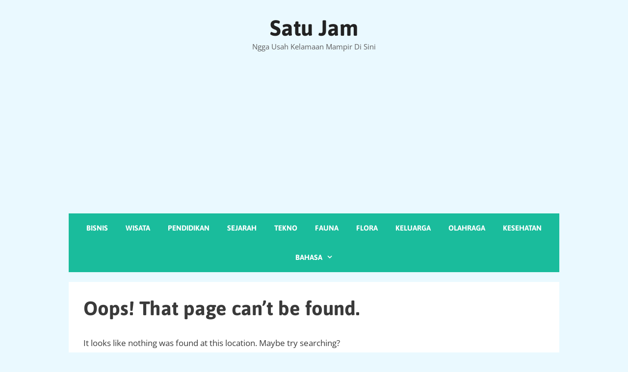

--- FILE ---
content_type: text/html; charset=utf-8
request_url: https://www.google.com/recaptcha/api2/aframe
body_size: 268
content:
<!DOCTYPE HTML><html><head><meta http-equiv="content-type" content="text/html; charset=UTF-8"></head><body><script nonce="gAFq2TFoG6nEKhBUxw2Tkw">/** Anti-fraud and anti-abuse applications only. See google.com/recaptcha */ try{var clients={'sodar':'https://pagead2.googlesyndication.com/pagead/sodar?'};window.addEventListener("message",function(a){try{if(a.source===window.parent){var b=JSON.parse(a.data);var c=clients[b['id']];if(c){var d=document.createElement('img');d.src=c+b['params']+'&rc='+(localStorage.getItem("rc::a")?sessionStorage.getItem("rc::b"):"");window.document.body.appendChild(d);sessionStorage.setItem("rc::e",parseInt(sessionStorage.getItem("rc::e")||0)+1);localStorage.setItem("rc::h",'1769000631853');}}}catch(b){}});window.parent.postMessage("_grecaptcha_ready", "*");}catch(b){}</script></body></html>